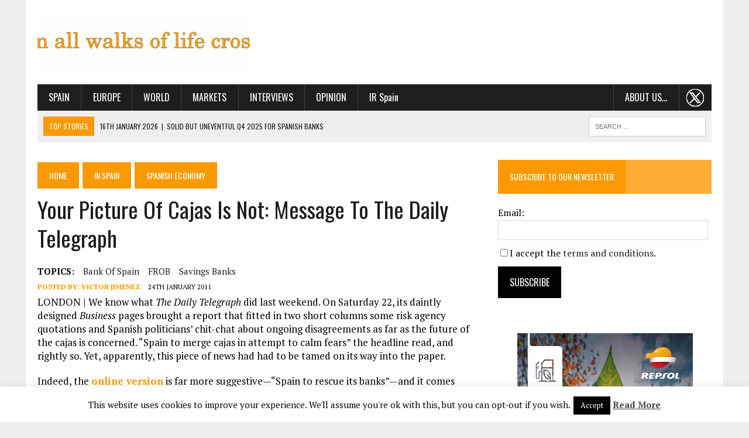

--- FILE ---
content_type: text/html; charset=UTF-8
request_url: https://thecorner.eu/news-spain/spain-economy/your-picture-of-cajas-is-not/130/
body_size: 21631
content:
<!DOCTYPE html>
<html class="no-js" lang="en-GB" prefix="og: https://ogp.me/ns#">
<head>
<meta charset="UTF-8">
<title>Your picture of cajas is not: message to The Daily Telegraph | The Corner</title>
<meta name="viewport" content="width=device-width, initial-scale=1.0">
<link rel="profile" href="http://gmpg.org/xfn/11" />
<link rel="pingback" href="https://thecorner.eu/xmlrpc.php" />

<!-- Search Engine Optimisation by Rank Math - https://s.rankmath.com/home -->
<meta name="description" content="LONDON | We know what The Daily Telegraph did last weekend. On Saturday 22, its daintly designed Business pages brought a report that fitted in two short columns some risk agency quotations and Spanish politicians’ chit-chat about ongoing disagreements as far as the future of the cajas is concerned. “Spain to merge cajas in attempt to calm fears” the headline read, and rightly so. Yet, apparently, this piece of news had had to be tamed on its way into the paper."/>
<meta name="robots" content="follow, index, max-snippet:-1, max-video-preview:-1, max-image-preview:large"/>
<link rel="canonical" href="https://thecorner.eu/news-spain/spain-economy/your-picture-of-cajas-is-not/130/" />
<meta property="og:locale" content="en_GB" />
<meta property="og:type" content="article" />
<meta property="og:title" content="Your picture of cajas is not: message to The Daily Telegraph | The Corner" />
<meta property="og:description" content="LONDON | We know what The Daily Telegraph did last weekend. On Saturday 22, its daintly designed Business pages brought a report that fitted in two short columns some risk agency quotations and Spanish politicians’ chit-chat about ongoing disagreements as far as the future of the cajas is concerned. “Spain to merge cajas in attempt to calm fears” the headline read, and rightly so. Yet, apparently, this piece of news had had to be tamed on its way into the paper." />
<meta property="og:url" content="https://thecorner.eu/news-spain/spain-economy/your-picture-of-cajas-is-not/130/" />
<meta property="og:site_name" content="The Corner" />
<meta property="article:publisher" content="https://www.facebook.com/thecorner.eu/" />
<meta property="article:tag" content="Bank of Spain" />
<meta property="article:tag" content="FROB" />
<meta property="article:tag" content="savings banks" />
<meta property="article:section" content="Spanish economy" />
<meta property="og:updated_time" content="2023-07-01T01:16:37+01:00" />
<meta property="og:image" content="https://thecorner.eu/wp-content/uploads/2021/05/logotipo-the-corner-eu-1200-453.png" />
<meta property="og:image:secure_url" content="https://thecorner.eu/wp-content/uploads/2021/05/logotipo-the-corner-eu-1200-453.png" />
<meta property="og:image:width" content="1200" />
<meta property="og:image:height" content="453" />
<meta property="og:image:alt" content="Your picture of cajas is not: message to The Daily Telegraph" />
<meta property="og:image:type" content="image/png" />
<meta name="twitter:card" content="summary_large_image" />
<meta name="twitter:title" content="Your picture of cajas is not: message to The Daily Telegraph | The Corner" />
<meta name="twitter:description" content="LONDON | We know what The Daily Telegraph did last weekend. On Saturday 22, its daintly designed Business pages brought a report that fitted in two short columns some risk agency quotations and Spanish politicians’ chit-chat about ongoing disagreements as far as the future of the cajas is concerned. “Spain to merge cajas in attempt to calm fears” the headline read, and rightly so. Yet, apparently, this piece of news had had to be tamed on its way into the paper." />
<meta name="twitter:site" content="@thecornerdoteu" />
<meta name="twitter:creator" content="@thecornerdoteu" />
<meta name="twitter:image" content="https://thecorner.eu/wp-content/uploads/2021/05/logotipo-the-corner-eu-1200-453.png" />
<script type="application/ld+json" class="rank-math-schema">{"@context":"https://schema.org","@graph":[{"@type":"Organization","@id":"https://thecorner.eu/#organization","name":"The Corner .eu","logo":{"@type":"ImageObject","@id":"https://thecorner.eu/#logo","url":"https://thecorner.eu/wp-content/uploads/2021/05/logotipo-the-corner-eu.png","caption":"The Corner .eu","inLanguage":"en-GB","width":"313","height":"100"}},{"@type":"WebSite","@id":"https://thecorner.eu/#website","url":"https://thecorner.eu","name":"The Corner .eu","publisher":{"@id":"https://thecorner.eu/#organization"},"inLanguage":"en-GB"},{"@type":"ImageObject","@id":"https://thecorner.eu/wp-content/uploads/2021/05/logotipo-the-corner-eu-1200-453.png","url":"https://thecorner.eu/wp-content/uploads/2021/05/logotipo-the-corner-eu-1200-453.png","width":"1200","height":"453","inLanguage":"en-GB"},{"@type":"BreadcrumbList","@id":"https://thecorner.eu/news-spain/spain-economy/your-picture-of-cajas-is-not/130/#breadcrumb","itemListElement":[{"@type":"ListItem","position":"1","item":{"@id":"https://thecorner.eu","name":"Home"}},{"@type":"ListItem","position":"2","item":{"@id":"https://thecorner.eu/category/news-spain/","name":"In Spain"}},{"@type":"ListItem","position":"3","item":{"@id":"https://thecorner.eu/category/news-spain/spain-economy/","name":"Spanish economy"}},{"@type":"ListItem","position":"4","item":{"@id":"https://thecorner.eu/news-spain/spain-economy/your-picture-of-cajas-is-not/130/","name":"Your picture of cajas is not: message to The Daily Telegraph"}}]},{"@type":"Person","@id":"https://thecorner.eu/author/victorj/","name":"Victor Jimenez","description":"London contributor at thecorner.eu, reporting about the City and the Eurozone economies. He regularly writes for Spanish newspaper group Prensa Ib\u00e9rica--some of his features include shared work with journalists of The Daily Telegraph and the BBC.","url":"https://thecorner.eu/author/victorj/","image":{"@type":"ImageObject","@id":"https://secure.gravatar.com/avatar/a076735a946f9547c101b17b6816dc0d?s=96&amp;d=blank&amp;r=g","url":"https://secure.gravatar.com/avatar/a076735a946f9547c101b17b6816dc0d?s=96&amp;d=blank&amp;r=g","caption":"Victor Jimenez","inLanguage":"en-GB"},"worksFor":{"@id":"https://thecorner.eu/#organization"}},{"@type":"WebPage","@id":"https://thecorner.eu/news-spain/spain-economy/your-picture-of-cajas-is-not/130/#webpage","url":"https://thecorner.eu/news-spain/spain-economy/your-picture-of-cajas-is-not/130/","name":"Your picture of cajas is not: message to The Daily Telegraph | The Corner","datePublished":"2011-01-24T20:24:40+00:00","dateModified":"2023-07-01T01:16:37+01:00","author":{"@id":"https://thecorner.eu/author/victorj/"},"isPartOf":{"@id":"https://thecorner.eu/#website"},"primaryImageOfPage":{"@id":"https://thecorner.eu/wp-content/uploads/2021/05/logotipo-the-corner-eu-1200-453.png"},"inLanguage":"en-GB","breadcrumb":{"@id":"https://thecorner.eu/news-spain/spain-economy/your-picture-of-cajas-is-not/130/#breadcrumb"}},{"@type":"NewsArticle","headline":"Your picture of cajas is not: message to The Daily Telegraph | The Corner","datePublished":"2011-01-24T20:24:40+00:00","dateModified":"2023-07-01T01:16:37+01:00","author":{"@id":"https://thecorner.eu/author/victorj/"},"publisher":{"@id":"https://thecorner.eu/#organization"},"description":"LONDON | We know what The Daily Telegraph did last weekend. On Saturday 22, its daintly designed Business pages brought a report that fitted in two short columns some risk agency quotations and Spanish politicians\u2019 chit-chat about ongoing disagreements as far as the future of the cajas is concerned. \u201cSpain to merge cajas in attempt to calm fears\u201d the headline read, and rightly so. Yet, apparently, this piece of news had had to be tamed on its way into the paper.","name":"Your picture of cajas is not: message to The Daily Telegraph | The Corner","@id":"https://thecorner.eu/news-spain/spain-economy/your-picture-of-cajas-is-not/130/#richSnippet","isPartOf":{"@id":"https://thecorner.eu/news-spain/spain-economy/your-picture-of-cajas-is-not/130/#webpage"},"image":{"@id":"https://thecorner.eu/wp-content/uploads/2021/05/logotipo-the-corner-eu-1200-453.png"},"inLanguage":"en-GB","mainEntityOfPage":{"@id":"https://thecorner.eu/news-spain/spain-economy/your-picture-of-cajas-is-not/130/#webpage"}}]}</script>
<!-- /Rank Math WordPress SEO plugin -->

<link rel='dns-prefetch' href='//maxcdn.bootstrapcdn.com' />
<link rel='dns-prefetch' href='//fonts.googleapis.com' />
<link rel='dns-prefetch' href='//s.w.org' />
<link rel="alternate" type="application/rss+xml" title="The Corner &raquo; Feed" href="https://thecorner.eu/feed/" />
<link rel="alternate" type="application/rss+xml" title="The Corner &raquo; Comments Feed" href="https://thecorner.eu/comments/feed/" />
<link rel="alternate" type="application/rss+xml" title="The Corner &raquo; Your picture of cajas is not: message to The Daily Telegraph Comments Feed" href="https://thecorner.eu/news-spain/spain-economy/your-picture-of-cajas-is-not/130/feed/" />
		<script type="text/javascript">
			window._wpemojiSettings = {"baseUrl":"https:\/\/s.w.org\/images\/core\/emoji\/13.0.1\/72x72\/","ext":".png","svgUrl":"https:\/\/s.w.org\/images\/core\/emoji\/13.0.1\/svg\/","svgExt":".svg","source":{"concatemoji":"https:\/\/thecorner.eu\/wp-includes\/js\/wp-emoji-release.min.js?ver=5.6.2"}};
			!function(e,a,t){var n,r,o,i=a.createElement("canvas"),p=i.getContext&&i.getContext("2d");function s(e,t){var a=String.fromCharCode;p.clearRect(0,0,i.width,i.height),p.fillText(a.apply(this,e),0,0);e=i.toDataURL();return p.clearRect(0,0,i.width,i.height),p.fillText(a.apply(this,t),0,0),e===i.toDataURL()}function c(e){var t=a.createElement("script");t.src=e,t.defer=t.type="text/javascript",a.getElementsByTagName("head")[0].appendChild(t)}for(o=Array("flag","emoji"),t.supports={everything:!0,everythingExceptFlag:!0},r=0;r<o.length;r++)t.supports[o[r]]=function(e){if(!p||!p.fillText)return!1;switch(p.textBaseline="top",p.font="600 32px Arial",e){case"flag":return s([127987,65039,8205,9895,65039],[127987,65039,8203,9895,65039])?!1:!s([55356,56826,55356,56819],[55356,56826,8203,55356,56819])&&!s([55356,57332,56128,56423,56128,56418,56128,56421,56128,56430,56128,56423,56128,56447],[55356,57332,8203,56128,56423,8203,56128,56418,8203,56128,56421,8203,56128,56430,8203,56128,56423,8203,56128,56447]);case"emoji":return!s([55357,56424,8205,55356,57212],[55357,56424,8203,55356,57212])}return!1}(o[r]),t.supports.everything=t.supports.everything&&t.supports[o[r]],"flag"!==o[r]&&(t.supports.everythingExceptFlag=t.supports.everythingExceptFlag&&t.supports[o[r]]);t.supports.everythingExceptFlag=t.supports.everythingExceptFlag&&!t.supports.flag,t.DOMReady=!1,t.readyCallback=function(){t.DOMReady=!0},t.supports.everything||(n=function(){t.readyCallback()},a.addEventListener?(a.addEventListener("DOMContentLoaded",n,!1),e.addEventListener("load",n,!1)):(e.attachEvent("onload",n),a.attachEvent("onreadystatechange",function(){"complete"===a.readyState&&t.readyCallback()})),(n=t.source||{}).concatemoji?c(n.concatemoji):n.wpemoji&&n.twemoji&&(c(n.twemoji),c(n.wpemoji)))}(window,document,window._wpemojiSettings);
		</script>
		<!-- thecorner.eu is managing ads with Advanced Ads – https://wpadvancedads.com/ --><script id="theco-ready">
			window.advanced_ads_ready=function(e,a){a=a||"complete";var d=function(e){return"interactive"===a?"loading"!==e:"complete"===e};d(document.readyState)?e():document.addEventListener("readystatechange",(function(a){d(a.target.readyState)&&e()}),{once:"interactive"===a})},window.advanced_ads_ready_queue=window.advanced_ads_ready_queue||[];		</script>
		<style type="text/css">
img.wp-smiley,
img.emoji {
	display: inline !important;
	border: none !important;
	box-shadow: none !important;
	height: 1em !important;
	width: 1em !important;
	margin: 0 .07em !important;
	vertical-align: -0.1em !important;
	background: none !important;
	padding: 0 !important;
}
</style>
	<link rel='stylesheet' id='wp-block-library-css'  href='https://thecorner.eu/wp-includes/css/dist/block-library/style.min.css?ver=5.6.2' type='text/css' media='all' />
<link rel='stylesheet' id='contact-form-7-css'  href='https://thecorner.eu/wp-content/plugins/contact-form-7/includes/css/styles.css?ver=5.4.2' type='text/css' media='all' />
<link rel='stylesheet' id='cookie-law-info-css'  href='https://thecorner.eu/wp-content/plugins/cookie-law-info/public/css/cookie-law-info-public.css?ver=2.0.6' type='text/css' media='all' />
<link rel='stylesheet' id='cookie-law-info-gdpr-css'  href='https://thecorner.eu/wp-content/plugins/cookie-law-info/public/css/cookie-law-info-gdpr.css?ver=2.0.6' type='text/css' media='all' />
<link rel='stylesheet' id='simple-share-buttons-adder-font-awesome-css'  href='//maxcdn.bootstrapcdn.com/font-awesome/4.3.0/css/font-awesome.min.css?ver=5.6.2' type='text/css' media='all' />
<link rel='stylesheet' id='mh-style-css'  href='https://thecorner.eu/wp-content/themes/mh_newsdesk/style.css?ver=1.1.0' type='text/css' media='all' />
<link rel='stylesheet' id='mh-font-awesome-css'  href='//maxcdn.bootstrapcdn.com/font-awesome/4.3.0/css/font-awesome.min.css' type='text/css' media='all' />
<link rel='stylesheet' id='mh-google-fonts-css'  href='//fonts.googleapis.com/css?family=PT+Serif:300,400,400italic,600,700|Oswald:300,400,400italic,600,700' type='text/css' media='all' />
<script type='text/javascript' src='https://thecorner.eu/wp-includes/js/jquery/jquery.min.js?ver=3.5.1' id='jquery-core-js'></script>
<script type='text/javascript' src='https://thecorner.eu/wp-includes/js/jquery/jquery-migrate.min.js?ver=3.3.2' id='jquery-migrate-js'></script>
<script type='text/javascript' id='cookie-law-info-js-extra'>
/* <![CDATA[ */
var Cli_Data = {"nn_cookie_ids":[],"cookielist":[],"non_necessary_cookies":[],"ccpaEnabled":"","ccpaRegionBased":"","ccpaBarEnabled":"","strictlyEnabled":["necessary","obligatoire"],"ccpaType":"gdpr","js_blocking":"","custom_integration":"","triggerDomRefresh":"","secure_cookies":""};
var cli_cookiebar_settings = {"animate_speed_hide":"500","animate_speed_show":"500","background":"#fff","border":"#444","border_on":"","button_1_button_colour":"#000","button_1_button_hover":"#000000","button_1_link_colour":"#fff","button_1_as_button":"1","button_1_new_win":"","button_2_button_colour":"#333","button_2_button_hover":"#292929","button_2_link_colour":"#444","button_2_as_button":"","button_2_hidebar":"","button_3_button_colour":"#000","button_3_button_hover":"#000000","button_3_link_colour":"#fff","button_3_as_button":"1","button_3_new_win":"","button_4_button_colour":"#000","button_4_button_hover":"#000000","button_4_link_colour":"#62a329","button_4_as_button":"","button_7_button_colour":"#61a229","button_7_button_hover":"#4e8221","button_7_link_colour":"#fff","button_7_as_button":"1","button_7_new_win":"","font_family":"inherit","header_fix":"","notify_animate_hide":"1","notify_animate_show":"","notify_div_id":"#cookie-law-info-bar","notify_position_horizontal":"right","notify_position_vertical":"bottom","scroll_close":"","scroll_close_reload":"","accept_close_reload":"","reject_close_reload":"","showagain_tab":"1","showagain_background":"#fff","showagain_border":"#000","showagain_div_id":"#cookie-law-info-again","showagain_x_position":"100px","text":"#000","show_once_yn":"","show_once":"10000","logging_on":"","as_popup":"","popup_overlay":"1","bar_heading_text":"","cookie_bar_as":"banner","popup_showagain_position":"bottom-right","widget_position":"left"};
var log_object = {"ajax_url":"https:\/\/thecorner.eu\/wp-admin\/admin-ajax.php"};
/* ]]> */
</script>
<script type='text/javascript' src='https://thecorner.eu/wp-content/plugins/cookie-law-info/public/js/cookie-law-info-public.js?ver=2.0.6' id='cookie-law-info-js'></script>
<script type='text/javascript' src='https://thecorner.eu/wp-content/themes/mh_newsdesk/js/scripts.js?ver=5.6.2' id='mh-scripts-js'></script>
<link rel="https://api.w.org/" href="https://thecorner.eu/wp-json/" /><link rel="alternate" type="application/json" href="https://thecorner.eu/wp-json/wp/v2/posts/130" /><link rel="EditURI" type="application/rsd+xml" title="RSD" href="https://thecorner.eu/xmlrpc.php?rsd" />
<link rel="wlwmanifest" type="application/wlwmanifest+xml" href="https://thecorner.eu/wp-includes/wlwmanifest.xml" /> 
<meta name="generator" content="WordPress 5.6.2" />
<link rel='shortlink' href='https://thecorner.eu/?p=130' />
<link rel="alternate" type="application/json+oembed" href="https://thecorner.eu/wp-json/oembed/1.0/embed?url=https%3A%2F%2Fthecorner.eu%2Fnews-spain%2Fspain-economy%2Fyour-picture-of-cajas-is-not%2F130%2F" />
<link rel="alternate" type="text/xml+oembed" href="https://thecorner.eu/wp-json/oembed/1.0/embed?url=https%3A%2F%2Fthecorner.eu%2Fnews-spain%2Fspain-economy%2Fyour-picture-of-cajas-is-not%2F130%2F&#038;format=xml" />
	<style type="text/css">
    	    		.social-nav a:hover, .logo-title, .entry-content a, a:hover, .entry-meta .entry-meta-author, .entry-meta a, .comment-info, blockquote, .pagination a:hover .pagelink { color: #fd9900; }
			.main-nav li:hover, .slicknav_menu, .ticker-title, .breadcrumb a, .breadcrumb .bc-text, .button span, .widget-title span, input[type=submit], table th, .comment-section-title .comment-count, #cancel-comment-reply-link:hover, .pagination .current, .pagination .pagelink { background: #fd9900; }
			blockquote, input[type=text]:hover, input[type=email]:hover, input[type=tel]:hover, input[type=url]:hover, textarea:hover { border-color: #fd9900; }
    	    				.widget-title, .pagination a.page-numbers:hover, .dots:hover, .pagination a:hover .pagelink, .comment-section-title { background: #feae35; }
			.commentlist .depth-1, .commentlist .bypostauthor .avatar { border-color: #feae35; }
    	    	    	    	    		</style>
    <link rel="shortcut icon" href="https://thecorner.eu/wp-content/uploads/2015/07/favicon.ico">
<!--[if lt IE 9]>
<script src="https://thecorner.eu/wp-content/themes/mh_newsdesk/js/css3-mediaqueries.js"></script>
<![endif]-->
		<style type="text/css" id="wp-custom-css">
			iframe {
	display: block;
	/*width: 100%;
	height: 100%;*/
	margin: 0 auto;
}
/*color fondo fotos pequeñas*/
@media only screen and (max-width: 767px) {
.content-grid-thumb, .content-list-thumb {
    text-align: left;
	  background: #fff;
  }
}
@media only screen and (max-width: 767px) {
.mh-cp-widget .cp-thumb-xl {
    background: #fff;
  }
}
/*lineas separar widgets home*/
.mh-separator.content-list-separator, .mh-separator.hidden-sm {
    border-bottom: 1px dotted #fd9900;
}
/*borde fotos partners*/
.mh-col.mh-1-3.footer-1 img {
	border: solid #333333 8px;
}
/*centrar anuncio estrecho telefonica sidebar*/
.dcmads {
	 text-align: center;
}
/*menu principal IR Spain no mayusculas*/
.main-nav #menu-item-88764 {
    text-transform: none;
}
/*pie de foto*/
figcaption {
    font-style: italic;
	  text-align: center;
}
/*quitar fecha de las entradas y tamaño letra categoria en la home*/
.mh-fp-large-widget.clearfix .entry-meta-date.updated {
    display: none;
}
.mh-fp-large-widget.clearfix .entry-meta {
    font-size: 0.80rem;
}
/*separar elementos menu*/
@media only screen and (min-width: 981px) {
  #menu-header li a {
    padding-right: 1.2rem;
    padding-left: 1.2rem;
 }
}
/*menu movil*/
.slicknav_nav a {
    text-transform: uppercase;
}
.slicknav_nav .slicknav_arrow {
    font-size: 1rem;
    margin: 0 0 0 0.5rem;
}
/*centrar contenido sidebar en tablets*/
@media only screen and (max-width: 980px) {
 .home-sidebar {
    text-align: center;
 }
 .home-sidebar .cp-thumb-xl {
    background: #fff;
 }
  .home-sidebar .cp-title-xl, .home-sidebar .cp-excerpt-xl, .home-sidebar .widget-title,  .sb-widget .tagcloud {
    text-align: left;
 }
 .mh-sidebar {
    text-align: center;
 }
 .mh-sidebar .cp-thumb-xl {
    background: #fff;
 }
  .mh-sidebar .cp-title-xl, .mh-sidebar .cp-excerpt-xl, .mh-sidebar .widget-title{
    text-align: left;
 }
}
/*subscribirse a la newsletter*/
.home-sidebar .mh-separator  {
    display: none;
}
.mh-sidebar .mh-separator  {
    display: none;
}
#knewsform_1 input[type="text"] {
    width: 95%;
    font-size: 16px;
	  font-family: 'PT Serif', Times New Roman, Georgia, Times, serif
}
#knewsform_1 small {
    font-size: 16px;
}
#knewsform_1 input[type="submit"] {
    padding: 15px 20px;
	  font-family: 'Oswald', Helvetica, Arial, sans-serif;
    font-weight: 400;
			font-size: 16px;
	  background: #000;
}
#knewsform_1 .knewsterms, #knewsform_1 .requiredtext {
    text-align: left;
}
#knewsform_1 input[type="submit"]:hover {
background: #fd9900;
}
/*breadcrumb*/
.rank-math-breadcrumb {
    padding: 15px 0px 20px;
}
.rank-math-breadcrumb p a, .rank-math-breadcrumb .last {
	  text-transform: uppercase;
    background: #fd9900;
    color: #fff;
    font-size: 14px;
    font-family: 'Oswald';
    padding: 12px 20px;    
}
.rank-math-breadcrumb p a:hover {
	  background: #1f1e1e;
}
.rank-math-breadcrumb .separator {
	 font-size: 0.6rem;
}
.rank-math-breadcrumb .last {
	  background: #1f1e1e;
	  white-space: nowrap;
}
@media only screen and (max-width: 450px) {
  .rank-math-breadcrumb .separator {
      font-size: 0.5rem;
  }
  .rank-math-breadcrumb p a, .rank-math-breadcrumb .last {
      padding: 8px 8px;    
  }
}
/*Post/Attachment Navigation*/
.post-nav-wrap {
    padding: 20px 10px;
    background: #f0f0f0;
    font-size: 18px;
}
.post-nav-wrap li {
	 margin: 0 5px;
}
.post-nav-prev {
    float: left;
}
.post-nav-next {
    float: right;
}
/*menu principal about us y twitter */
.menu-item.menu-item-type-post_type.menu-item-object-page.menu-item-has-children.menu-item-100258, .menu-item.menu-item-type-custom.menu-item-object-custom.menu-item-113375 {
    float: right;
}
.menu-item.menu-item-type-custom.menu-item-object-custom.menu-item-113375 {
    background-image: url(/wp-content/uploads/2024/03/x-the-corner-menu-30.png);
    background-repeat: no-repeat;
    background-position: 50% 50%;
}
.menu-item.menu-item-type-custom.menu-item-object-custom.menu-item-113375 a {
    color: #0000;
}

/*
cambiar imagen grande por pequeña según pantallas------------
*/
.imagenpeque {
        display: none !important;
}
@media only screen and (max-width: 767px) {
     .imagengrande {
        display: none !important;
     }
	   .imagenpeque {
        display: inline-block !important;
     }
}
.cambiodefoto  {
	text-align: center;
}
/*cambio banner santander*/
.anunciopequeno {
        display: none !important;
}
@media only screen and (max-width: 864px) {
     .anunciogrande {
        display: none !important;
     }
	   .anunciopequeno {
        display: inline-block !important;
     }
}
/*texto post en pag. archivos
@media only screen and (max-width: 767px) {
 .archive-grid.mh-section.mh-group article {
     float: left;
 }
 .archive-grid.mh-section.mh-group .content-thumb.content-grid-thumb {
     float: left;
 }
 .archive-grid.mh-section.mh-group .entry-meta, .archive-grid.mh-section.mh-group .content-grid-title {
     padding-left: 195px;
 }
}
*/
/*alinear texto sidebar*/
@media only screen and (max-width: 980px) {
 .home-sidebar {
    text-align: left;
  }
}		</style>
		</head>
<body class="post-template-default single single-post postid-130 single-format-standard mh-right-sb aa-prefix-theco-">
<!-- Google tag (gtag.js) -->
<script async src="https://www.googletagmanager.com/gtag/js?id=G-MQJSXRRP5J"></script>
<script>
  window.dataLayer = window.dataLayer || [];
  function gtag(){dataLayer.push(arguments);}
  gtag('js', new Date());

  gtag('config', 'G-MQJSXRRP5J');
</script>
	<div class="header-top">
		<div class="wrapper-inner clearfix">
										<nav class="social-nav clearfix">
									</nav>
					</div>
	</div>
<div id="mh-wrapper">
<header class="mh-header">
	<div class="header-wrap clearfix">
				<div class="mh-col mh-1-3 header-logo">
			<a href="https://thecorner.eu/" title="The Corner" rel="home">
<div class="logo-wrap" role="banner">
<img src="https://thecorner.eu/wp-content/uploads/2020/03/logo-the_corner_secuencial.gif" height="106" width="373" alt="The Corner" />
</div>
</a>
		</div>
		<aside class="widget_text mh-col mh-2-3"><div class="widget_text header-ad"><div class="textwidget custom-html-widget"><div class="anunciogrande" style="width: 100%; margin-top: 0px; float: right; text-align: right;">
<ins class='dcmads' style='display:inline-block;width:777px;height:90px'
    data-dcm-placement='N1757121.2225505THECORNER_ESP_99/B29965962.371726257'
    data-dcm-rendering-mode='iframe'
    data-dcm-https-only
    data-dcm-api-frameworks='[APIFRAMEWORKS]'
    data-dcm-omid-partner='[OMIDPARTNER]'
    data-dcm-gdpr-applies='gdpr=${GDPR}'
    data-dcm-gdpr-consent='gdpr_consent=${GDPR_CONSENT_755}'
    data-dcm-addtl-consent='addtl_consent=${ADDTL_CONSENT}'
    data-dcm-ltd='false'
    data-dcm-resettable-device-id=''
    data-dcm-app-id=''>
<script src='https://www.googletagservices.com/dcm/dcmads.js'></script>
</ins></div>
<div class="anunciopequeno" style="width: 100%; margin-top: 0px;">
<ins class='dcmads' style='display:inline-block;width:373px;height:200px'
    data-dcm-placement='N1757121.2225505THECORNER_ESP_99/B29965962.371726230'
    data-dcm-rendering-mode='iframe'
    data-dcm-https-only
    data-dcm-api-frameworks='[APIFRAMEWORKS]'
    data-dcm-omid-partner='[OMIDPARTNER]'
    data-dcm-gdpr-applies='gdpr=${GDPR}'
    data-dcm-gdpr-consent='gdpr_consent=${GDPR_CONSENT_755}'
    data-dcm-addtl-consent='addtl_consent=${ADDTL_CONSENT}'
    data-dcm-ltd='false'
    data-dcm-resettable-device-id=''
    data-dcm-app-id=''>
<script src='https://www.googletagservices.com/dcm/dcmads.js'></script>
</ins></div></div></div></aside>	</div>
	<div class="header-menu clearfix">
		<nav class="main-nav clearfix">
			<div class="menu-header-container"><ul id="menu-header" class="menu"><li id="menu-item-95961" class="menu-item menu-item-type-taxonomy menu-item-object-category current-post-ancestor menu-item-has-children menu-item-95961"><a href="https://thecorner.eu/category/news-spain/">Spain</a>
<ul class="sub-menu">
	<li id="menu-item-95962" class="menu-item menu-item-type-taxonomy menu-item-object-category current-post-ancestor current-menu-parent current-post-parent menu-item-95962"><a href="https://thecorner.eu/category/news-spain/spain-economy/">Spanish economy</a></li>
	<li id="menu-item-88763" class="menu-item menu-item-type-taxonomy menu-item-object-category menu-item-88763"><a href="https://thecorner.eu/category/news-spain/spanish-politics/">Spanish Politics</a></li>
</ul>
</li>
<li id="menu-item-47197" class="menu-item menu-item-type-taxonomy menu-item-object-category menu-item-has-children menu-item-47197"><a href="https://thecorner.eu/category/news-europe/">Europe</a>
<ul class="sub-menu">
	<li id="menu-item-96260" class="menu-item menu-item-type-taxonomy menu-item-object-category menu-item-96260"><a href="https://thecorner.eu/category/news-europe/european-economy/">European economy</a></li>
	<li id="menu-item-96261" class="menu-item menu-item-type-taxonomy menu-item-object-category menu-item-96261"><a href="https://thecorner.eu/category/news-europe/european-politics/">European politics</a></li>
</ul>
</li>
<li id="menu-item-88636" class="menu-item menu-item-type-taxonomy menu-item-object-category menu-item-has-children menu-item-88636"><a href="https://thecorner.eu/category/news-the-world/">World</a>
<ul class="sub-menu">
	<li id="menu-item-88765" class="menu-item menu-item-type-taxonomy menu-item-object-category menu-item-88765"><a href="https://thecorner.eu/category/news-the-world/world-economy/">World economy</a></li>
	<li id="menu-item-88766" class="menu-item menu-item-type-taxonomy menu-item-object-category menu-item-88766"><a href="https://thecorner.eu/category/news-the-world/world-politics/">World politics</a></li>
</ul>
</li>
<li id="menu-item-47263" class="menu-item menu-item-type-taxonomy menu-item-object-category menu-item-has-children menu-item-47263"><a href="https://thecorner.eu/category/financial-markets/">Markets</a>
<ul class="sub-menu">
	<li id="menu-item-55910" class="menu-item menu-item-type-taxonomy menu-item-object-category menu-item-55910"><a href="https://thecorner.eu/category/financial-markets/ibex/">Ibex</a></li>
	<li id="menu-item-55911" class="menu-item menu-item-type-taxonomy menu-item-object-category menu-item-55911"><a href="https://thecorner.eu/category/financial-markets/spanish-small-mid-caps/">SPANISH SMALL &#038; MID CAPS</a></li>
</ul>
</li>
<li id="menu-item-55914" class="menu-item menu-item-type-taxonomy menu-item-object-category menu-item-55914"><a href="https://thecorner.eu/category/interviews/">Interviews</a></li>
<li id="menu-item-78266" class="menu-item menu-item-type-taxonomy menu-item-object-category menu-item-78266"><a href="https://thecorner.eu/category/opinion/">Opinion</a></li>
<li id="menu-item-88764" class="menu-item menu-item-type-taxonomy menu-item-object-category menu-item-88764"><a href="https://thecorner.eu/category/i-r-spain/">IR Spain</a></li>
<li id="menu-item-113375" class="menu-item menu-item-type-custom menu-item-object-custom menu-item-113375"><a href="https://twitter.com/thecornerdoteu">.  .  .</a></li>
<li id="menu-item-100258" class="menu-item menu-item-type-post_type menu-item-object-page menu-item-has-children menu-item-100258"><a href="https://thecorner.eu/about-us/">About us&#8230;</a>
<ul class="sub-menu">
	<li id="menu-item-100259" class="menu-item menu-item-type-post_type menu-item-object-page menu-item-100259"><a href="https://thecorner.eu/contact/">Contact Us</a></li>
	<li id="menu-item-100260" class="menu-item menu-item-type-post_type menu-item-object-page menu-item-100260"><a href="https://thecorner.eu/contact-advertise/">Advertise</a></li>
	<li id="menu-item-100261" class="menu-item menu-item-type-post_type menu-item-object-page menu-item-100261"><a href="https://thecorner.eu/terms-and-conditions/">Terms and Conditions</a></li>
</ul>
</li>
</ul></div>		</nav>
		<div class="header-sub clearfix">
							<section id="ticker" class="news-ticker mh-col mh-2-3 clearfix">
			<span class="ticker-title">Top Stories</span>
		<ul class="ticker-content">			<li class="ticker-item">
				<a class="ticker-item-link" href="https://thecorner.eu/news-spain/solid-but-uneventful-q4-2025-for-spanish-banks/123808/" title="Solid but uneventful Q4 2025 for Spanish banks">
					<span class="ticker-item-date">16th January 2026</span>
					<span class="ticker-item-separator">|</span>
					<span class="ticker-item-title">Solid but uneventful Q4 2025 for Spanish banks</span>
				</a>
			</li>			<li class="ticker-item">
				<a class="ticker-item-link" href="https://thecorner.eu/companies/caf-to-manufacture-10-additional-regional-trains-for-french-operator-sncf-voyageurs-for-e80-million/123811/" title="CAF to manufacture 10 additional regional trains for French operator SNCF Voyageurs for €80 million">
					<span class="ticker-item-date">16th January 2026</span>
					<span class="ticker-item-separator">|</span>
					<span class="ticker-item-title">CAF to manufacture 10 additional regional trains for French operator SNCF Voyageurs for €80 million</span>
				</a>
			</li>			<li class="ticker-item">
				<a class="ticker-item-link" href="https://thecorner.eu/news-the-world/china-bans-use-of-cybersecurity-products-from-american-and-israeli-companies-for-national-security-reasons/123806/" title="China bans use of cybersecurity products from American and Israeli companies for national security reasons">
					<span class="ticker-item-date">16th January 2026</span>
					<span class="ticker-item-separator">|</span>
					<span class="ticker-item-title">China bans use of cybersecurity products from American and Israeli companies for national security reasons</span>
				</a>
			</li>			<li class="ticker-item">
				<a class="ticker-item-link" href="https://thecorner.eu/news-spain/spanish-inflation-moderates-to-2-9-at-end-2025-thanks-to-petrol-and-despite-food-prices/123803/" title="Spanish inflation moderates to 2.9% at end 2025 thanks to petrol and despite food prices">
					<span class="ticker-item-date">16th January 2026</span>
					<span class="ticker-item-separator">|</span>
					<span class="ticker-item-title">Spanish inflation moderates to 2.9% at end 2025 thanks to petrol and despite food prices</span>
				</a>
			</li>	</ul>
</section>						<aside class="mh-col mh-1-3 header-search">
				<form role="search" method="get" class="search-form" action="https://thecorner.eu/">
				<label>
					<span class="screen-reader-text">Search for:</span>
					<input type="search" class="search-field" placeholder="Search &hellip;" value="" name="s" />
				</label>
				<input type="submit" class="search-submit" value="Search" />
			</form>			</aside>
		</div>
	</div>
</header><div class="mh-section mh-group">
	<div id="main-content" class="mh-content">
		<nav aria-label="breadcrumbs" class="rank-math-breadcrumb"><p><a href="https://thecorner.eu">Home</a><span class="separator"> &nbsp; </span><a href="https://thecorner.eu/category/news-spain/">In Spain</a><span class="separator"> &nbsp; </span><a href="https://thecorner.eu/category/news-spain/spain-economy/">Spanish economy</a></p></nav>							<article id="post-130" class="post-130 post type-post status-publish format-standard hentry category-spain-economy tag-bank-of-spain tag-frob tag-savings-banks">
	<header class="entry-header clearfix">
		<h1 class="entry-title">Your picture of cajas is not: message to The Daily Telegraph</h1>
		<div class="entry-tags clearfix"><span>TOPICS:</span><a href="https://thecorner.eu/tag/bank-of-spain/" rel="tag">Bank of Spain</a><a href="https://thecorner.eu/tag/frob/" rel="tag">FROB</a><a href="https://thecorner.eu/tag/savings-banks/" rel="tag">savings banks</a></div>	</header>
			<p class="entry-meta">
<span class="entry-meta-author vcard author">Posted By: <a class="fn" href="https://thecorner.eu/author/victorj/">Victor Jimenez</a></span>
<span class="entry-meta-date updated">24th January 2011</span>
</p>
	<div class="entry-content clearfix">
		<p>LONDON | We know what <em>The Daily Telegraph</em> did last weekend. On Saturday 22, its daintly designed <em>Business</em> pages brought a report that fitted in two short columns some risk agency quotations and Spanish politicians’ chit-chat about ongoing disagreements as far as the future of the cajas is concerned. “Spain to merge cajas in attempt to calm fears” the headline read, and rightly so. Yet, apparently, this piece of news had had to be tamed on its way into the paper.</p>
<p>Indeed, the <a href="http://www.telegraph.co.uk/finance/financetopics/financialcrisis/8275060/Spain-to-rescue-its-banks.html#" target="_blank" rel="noopener nofollow">online version</a> is far more suggestive—“Spain to rescue its banks”—and it comes illustrated with… a shrieking picture from November 2008 in which a small, irate group of investors staged a protest against Bankinter claiming they had been scammed, no less; Bankinter being, by the way, not a caja but a bank. To be sure, George Orwell would say that telegraph.co.uk prefers to be loved than understood.</p>
<p>In spite that Reuters’ Felix Salmon has hinted at <a href="https://twitter.com/felixsalmon/status/29494391714353152" target="_blank" rel="noopener nofollow">it</a> today, I believe as does <a href="http://ftalphaville.ft.com/blog/2011/01/24/467166/have-the-media-made-the-greek-crisis-worse-puh-lease/" target="_blank" rel="noopener nofollow">Alphaville</a> that it would be hard to find one media outlet influential enough to move the markets. But it may be of some use to spell out that cajas are not public limited societies. Not, that is, unless Bank of Spain’s governor Francisco Fernández Ordóñez convinces the government that all savings banks must abandon their credit business to become foundations after transferring their entire assets into proper banks. There will be no more representatives from autonomous communities on their currently messy boards, but no more compulsory investments in culture and social enterprises, either.</p>
<p>Precisely, this is the bit rebel cajas are fighting over: their corporate responsibility funds that are so deeply embedded in their history—and I haven’t casually chosen the word “fight”: look at <a href="https://www.unnim.cat/ca/Sala-de-premsa/Notes-de-premsa/Noticia/477/14/01/2011/" target="_blank" rel="noopener nofollow">this</a> press release in Catalan from Unnim (€30 billion in assets, one million clients).</p>
<blockquote><p>“Following certain informations about the model for savings banks and allusions to possible new mergers in the sector, we wish to state that Unnim [&#8230;] will focus exclusively in the execution of its integration plan, approved by the Bank of Spain, and the fulfillment of objectives and projects of the Strategic Plan 2010 to 2013, which aims at improving efficiency and finacially strengthening our institution in the new economic environment.”</p></blockquote>
<p>To tell us this publicly, prior to today’s press conference, is quite something. Obviously, a few cajas consider that the threat Finance minister Elena Salgado has sent them at 6:00 p.m. is terribly unfair: savings banks have since this evening roughly seven months to push their core capital up to 8%; otherwise, the government’s Orderly Bank Restructuring Fund or FROB will inject them oxigen from the pockets of the taxpayer in exchange of stakes and voting rights. If cajas couldn’t find the necessary investment in the markets, of course.</p>
<p>The weakest savings banks have now heard the deadline—only I hope telegraph.co.uk will not use a photograph of a bomb-timer.</p>
<!-- Simple Share Buttons Adder (8.2.2) simplesharebuttons.com --><div class="ssba-classic-2 ssba ssbp-wrap left ssbp--theme-1"><div style="text-align:center"><a data-site="" class="ssba_twitter_share" href="http://twitter.com/share?url=https://thecorner.eu/news-spain/spain-economy/your-picture-of-cajas-is-not/130/&amp;text=Your%20picture%20of%20cajas%20is%20not%3A%20message%20to%20The%20Daily%20Telegraph%20"><img src="https://thecorner.eu/wp-content/plugins/simple-share-buttons-adder/buttons/somacro/twitter.png" style="width: 30px;" title="Twitter" class="ssba ssba-img" alt="Tweet about this on Twitter" /><div title="Twitter" class="ssbp-text">Twitter</div></a><a data-site="linkedin" class="ssba_linkedin_share ssba_share_link" href="http://www.linkedin.com/shareArticle?mini=true&amp;url=https://thecorner.eu/news-spain/spain-economy/your-picture-of-cajas-is-not/130/"><img src="https://thecorner.eu/wp-content/plugins/simple-share-buttons-adder/buttons/somacro/linkedin.png" style="width: 30px;" title="LinkedIn" class="ssba ssba-img" alt="Share on LinkedIn" /><div title="Linkedin" class="ssbp-text">Linkedin</div></a><a data-site="" class="ssba_facebook_share" href="http://www.facebook.com/sharer.php?u=https://thecorner.eu/news-spain/spain-economy/your-picture-of-cajas-is-not/130/" target="_blank" rel="nofollow"><img src="https://thecorner.eu/wp-content/plugins/simple-share-buttons-adder/buttons/somacro/facebook.png" style="width: 30px;" title="Facebook" class="ssba ssba-img" alt="Share on Facebook" /><div title="Facebook" class="ssbp-text">Facebook</div></a><a data-site="email" class="ssba_email_share" href="mailto:?subject=Your%20picture%20of%20cajas%20is%20not:%20message%20to%20The%20Daily%20Telegraph&#038;body=%20https://thecorner.eu/news-spain/spain-economy/your-picture-of-cajas-is-not/130/"><img src="https://thecorner.eu/wp-content/plugins/simple-share-buttons-adder/buttons/somacro/email.png" style="width: 30px;" title="Email" class="ssba ssba-img" alt="Email this to someone" /><div title="email" class="ssbp-text">email</div></a></div></div>	</div>
	</article>						<nav class="post-nav-wrap" role="navigation">
<ul class="post-nav clearfix">
<li class="post-nav-prev">
<a href="https://thecorner.eu/financial-markets/yet-another-bubble-the-anglo-saxon-financial-media-2/47204/" rel="prev"><i class="fa fa-chevron-left"></i>Previous post</a></li>
<li class="post-nav-next">
<a href="https://thecorner.eu/news-spain/spain-economy/do-we-have-to-talk-about-it-unemployment-numbers-in-spain/125/" rel="next">Next post<i class="fa fa-chevron-right"></i></a></li>
</ul>
</nav>
									<h4 class="widget-title"><span>About the Author</span></h4>
	<section class="author-box clearfix">
		<div class="author-box-avatar"><a href="https://thecorner.eu/author/victorj/"><img alt='' src='https://secure.gravatar.com/avatar/a076735a946f9547c101b17b6816dc0d?s=100&#038;d=blank&#038;r=g' srcset='https://secure.gravatar.com/avatar/a076735a946f9547c101b17b6816dc0d?s=200&#038;d=blank&#038;r=g 2x' class='avatar avatar-100 photo' height='100' width='100' loading='lazy'/></a></div>
		<h5 class="author-box-name"><a href="https://thecorner.eu/author/victorj/">Victor Jimenez</a></h5>
		<div class="author-box-desc">London contributor at thecorner.eu, reporting about the City and the Eurozone economies. He regularly writes for Spanish newspaper group Prensa Ibérica--some of his features include shared work with journalists of The Daily Telegraph and the BBC.</div>
	</section>
												<div class="comments-wrap">
<h4 class="comment-section-title"><span class="comment-count">Be the first to comment</span> <span class="comment-count-more">on "Your picture of cajas is not: message to The Daily Telegraph"</span></h4>
</div>
	<div id="respond" class="comment-respond">
		<h3 id="reply-title" class="comment-reply-title">Leave a comment <small><a rel="nofollow" id="cancel-comment-reply-link" href="/news-spain/spain-economy/your-picture-of-cajas-is-not/130/#respond" style="display:none;">Cancel reply</a></small></h3><p class="must-log-in">You must be <a href="https://thecorner.eu/wp-login.php?redirect_to=https%3A%2F%2Fthecorner.eu%2Fnews-spain%2Fspain-economy%2Fyour-picture-of-cajas-is-not%2F130%2F">logged in</a> to post a comment.</p>	</div><!-- #respond -->
				</div>
	<aside class="mh-sidebar">
	<div class="sb-widget clearfix"><h4 class="widget-title"><span>SUBSCRIBE TO OUR NEWSLETTER</span></h4><div class="knews_add_user knewsform_container" id="knewsform_1">
					<style type="text/css">
					div.knews_add_user textarea.knewscomment {position:absolute; top:-3000px; left:-3000px;}
					div.knews_add_user fieldset {border:0;}</style>
					<form action="https://thecorner.eu/wp-admin/admin-ajax.php" method="post"><fieldset class="knewsemail"><label for="knewsemail" style="display:block;">Email:</label><input type="text" name="knewsemail" value="" style="display:block; margin-bottom:10px;" /></fieldset><input type="hidden" name="user_knews_list" value="2" /><input type="hidden" name="lang_user" value="en" /><input type="hidden" name="lang_locale_user" value="en-GB" /><fieldset class="knewsterms"><span style="display:block; margin-bottom:10px;"><input type="checkbox" name="knewsterms" value="1" title="I accept the terms and conditions." /><label for="knewsterms"><small>I accept the <a href="https://thecorner.eu/terms-and-conditions/" target="_blank">terms and conditions</a>.</small></label><input type="hidden" value="1" name="required_knewsterms" /></span></fieldset><input type="hidden" name="knewskey" value="97b6265d7b66a11efb56a5bc0bbd723b" />
						<textarea name="knewscomment" class="knewscomment" style="width:150px; height:80px" rows="5" cols="20"></textarea><fieldset class="knewsbutton"><input class="knewsbutton" type="submit" value="SUBSCRIBE" style="display:block; margin-bottom:10px;" /></fieldset>
						<input type="hidden" name="action" value="knewsAddUser" />
					</form>
				</div></div><div class="sb-widget clearfix">			<div class="textwidget"><p><a href="https://www.repsol.com/es/energia-innovacion/energia-futuro/transicion-energetica/combustibles-renovables/index.cshtml?utm_source=revistaconsejeros-ros&amp;utm_medium=display&amp;utm_campaign=hav-combusrenov-all_2207_corp&amp;utm_content=multi_hfp_300x600_combustiblesrenovables_all_all_all_fr-ip_int_all_brd_cpm" target="_blank" rel="noopener sponsored"><img loading="lazy" class="size-full wp-image-103742 aligncenter" src="https://thecorner.eu/wp-content/uploads/2022/12/combustibles_-renovables_the_corner.gif" alt="" width="300" height="600" /></a></p>
</div>
		</div><div class="sb-widget clearfix">			<div class="textwidget"><p><a href="https://www.enagas.es/portal/site/enagas" target="_blank" rel="noopener sponsored"><img loading="lazy" class="size-full wp-image-56454 aligncenter" src="https://thecorner.eu/wp-content/uploads/2016/07/enagasban.png" alt="Enagas" width="373" height="60" srcset="https://thecorner.eu/wp-content/uploads/2016/07/enagasban.png 373w, https://thecorner.eu/wp-content/uploads/2016/07/enagasban-300x48.png 300w" sizes="(max-width: 373px) 100vw, 373px" /></a></p>
</div>
		</div><div class="widget_text sb-widget clearfix"><h4 class="widget-title"><span>OUR TIMELINE</span></h4><div class="textwidget custom-html-widget"><a class="twitter-follow-button" href="https://twitter.com/thecornerdoteu?ref_src=twsrc%5Etfw" data-size="large" data-lang="en" data-show-count="false">Follow @thecornerdoteu</a><script async src="https://platform.twitter.com/widgets.js" charset="utf-8"></script></div></div><div class="sb-widget clearfix"><h4 class="widget-title"><span>Trending Now</span></h4><div class="tagcloud"><a href="https://thecorner.eu/tag/acs/" class="tag-cloud-link tag-link-68 tag-link-position-1" style="font-size: 8.8659793814433pt;" aria-label="ACS (128 items)">ACS</a>
<a href="https://thecorner.eu/tag/austerity/" class="tag-cloud-link tag-link-213 tag-link-position-2" style="font-size: 8.8659793814433pt;" aria-label="austerity (128 items)">austerity</a>
<a href="https://thecorner.eu/tag/banking-sector/" class="tag-cloud-link tag-link-294 tag-link-position-3" style="font-size: 13.19587628866pt;" aria-label="banking sector (255 items)">banking sector</a>
<a href="https://thecorner.eu/tag/banks/" class="tag-cloud-link tag-link-305 tag-link-position-4" style="font-size: 13.340206185567pt;" aria-label="BANKS (263 items)">BANKS</a>
<a href="https://thecorner.eu/tag/bbva/" class="tag-cloud-link tag-link-328 tag-link-position-5" style="font-size: 10.886597938144pt;" aria-label="BBVA (175 items)">BBVA</a>
<a href="https://thecorner.eu/tag/brexit/" class="tag-cloud-link tag-link-426 tag-link-position-6" style="font-size: 10.309278350515pt;" aria-label="brexit (161 items)">brexit</a>
<a href="https://thecorner.eu/tag/catalonia/" class="tag-cloud-link tag-link-544 tag-link-position-7" style="font-size: 8pt;" aria-label="Catalonia (111 items)">Catalonia</a>
<a href="https://thecorner.eu/tag/central-banks/" class="tag-cloud-link tag-link-569 tag-link-position-8" style="font-size: 8.4329896907216pt;" aria-label="central banks (118 items)">central banks</a>
<a href="https://thecorner.eu/tag/china/" class="tag-cloud-link tag-link-598 tag-link-position-9" style="font-size: 17.670103092784pt;" aria-label="China (518 items)">China</a>
<a href="https://thecorner.eu/tag/crisis/" class="tag-cloud-link tag-link-860 tag-link-position-10" style="font-size: 9.7319587628866pt;" aria-label="CRISIS (147 items)">CRISIS</a>
<a href="https://thecorner.eu/tag/debt/" class="tag-cloud-link tag-link-914 tag-link-position-11" style="font-size: 13.484536082474pt;" aria-label="debt (270 items)">debt</a>
<a href="https://thecorner.eu/tag/donald-trump/" class="tag-cloud-link tag-link-5242 tag-link-position-12" style="font-size: 8.7216494845361pt;" aria-label="Donald Trump (124 items)">Donald Trump</a>
<a href="https://thecorner.eu/tag/draghi/" class="tag-cloud-link tag-link-1024 tag-link-position-13" style="font-size: 9.4432989690722pt;" aria-label="Draghi (139 items)">Draghi</a>
<a href="https://thecorner.eu/tag/ecb/" class="tag-cloud-link tag-link-1067 tag-link-position-14" style="font-size: 18.969072164948pt;" aria-label="ECB (649 items)">ECB</a>
<a href="https://thecorner.eu/tag/economy/" class="tag-cloud-link tag-link-1124 tag-link-position-15" style="font-size: 9.8762886597938pt;" aria-label="ECONOMY (149 items)">ECONOMY</a>
<a href="https://thecorner.eu/tag/elections/" class="tag-cloud-link tag-link-1146 tag-link-position-16" style="font-size: 12.185567010309pt;" aria-label="elections (217 items)">elections</a>
<a href="https://thecorner.eu/tag/eu/" class="tag-cloud-link tag-link-1250 tag-link-position-17" style="font-size: 11.319587628866pt;" aria-label="EU (189 items)">EU</a>
<a href="https://thecorner.eu/tag/euro/" class="tag-cloud-link tag-link-1338 tag-link-position-18" style="font-size: 15.79381443299pt;" aria-label="euro (392 items)">euro</a>
<a href="https://thecorner.eu/tag/eurocrisis/" class="tag-cloud-link tag-link-1379 tag-link-position-19" style="font-size: 8.7216494845361pt;" aria-label="eurocrisis (126 items)">eurocrisis</a>
<a href="https://thecorner.eu/tag/europe/" class="tag-cloud-link tag-link-1385 tag-link-position-20" style="font-size: 12.329896907216pt;" aria-label="Europe (223 items)">Europe</a>
<a href="https://thecorner.eu/tag/eurozone/" class="tag-cloud-link tag-link-1493 tag-link-position-21" style="font-size: 17.381443298969pt;" aria-label="eurozone (500 items)">eurozone</a>
<a href="https://thecorner.eu/tag/fed/" class="tag-cloud-link tag-link-1581 tag-link-position-22" style="font-size: 15.360824742268pt;" aria-label="FED (364 items)">FED</a>
<a href="https://thecorner.eu/tag/ferrovial/" class="tag-cloud-link tag-link-1614 tag-link-position-23" style="font-size: 8.2886597938144pt;" aria-label="Ferrovial (117 items)">Ferrovial</a>
<a href="https://thecorner.eu/tag/france/" class="tag-cloud-link tag-link-1726 tag-link-position-24" style="font-size: 10.886597938144pt;" aria-label="France (178 items)">France</a>
<a href="https://thecorner.eu/tag/gdp/" class="tag-cloud-link tag-link-1809 tag-link-position-25" style="font-size: 9.8762886597938pt;" aria-label="GDP (150 items)">GDP</a>
<a href="https://thecorner.eu/tag/germany/" class="tag-cloud-link tag-link-1871 tag-link-position-26" style="font-size: 16.659793814433pt;" aria-label="Germany (449 items)">Germany</a>
<a href="https://thecorner.eu/tag/greece/" class="tag-cloud-link tag-link-1955 tag-link-position-27" style="font-size: 15.649484536082pt;" aria-label="Greece (376 items)">Greece</a>
<a href="https://thecorner.eu/tag/growth/" class="tag-cloud-link tag-link-2049 tag-link-position-28" style="font-size: 13.19587628866pt;" aria-label="growth (258 items)">growth</a>
<a href="https://thecorner.eu/tag/iberdrola/" class="tag-cloud-link tag-link-2146 tag-link-position-29" style="font-size: 12.185567010309pt;" aria-label="Iberdrola (220 items)">Iberdrola</a>
<a href="https://thecorner.eu/tag/imf/" class="tag-cloud-link tag-link-2183 tag-link-position-30" style="font-size: 8.2886597938144pt;" aria-label="IMF (116 items)">IMF</a>
<a href="https://thecorner.eu/tag/inflation/" class="tag-cloud-link tag-link-2235 tag-link-position-31" style="font-size: 14.639175257732pt;" aria-label="inflation (320 items)">inflation</a>
<a href="https://thecorner.eu/tag/italy/" class="tag-cloud-link tag-link-2376 tag-link-position-32" style="font-size: 11.030927835052pt;" aria-label="Italy (181 items)">Italy</a>
<a href="https://thecorner.eu/tag/financial-markets/" class="tag-cloud-link tag-link-2652 tag-link-position-33" style="font-size: 8.2886597938144pt;" aria-label="Markets (116 items)">Markets</a>
<a href="https://thecorner.eu/tag/monetary-policy/" class="tag-cloud-link tag-link-2749 tag-link-position-34" style="font-size: 14.061855670103pt;" aria-label="monetary policy (292 items)">monetary policy</a>
<a href="https://thecorner.eu/tag/real-estate-sector/" class="tag-cloud-link tag-link-15698 tag-link-position-35" style="font-size: 11.030927835052pt;" aria-label="real estate sector (179 items)">real estate sector</a>
<a href="https://thecorner.eu/tag/recovery/" class="tag-cloud-link tag-link-3168 tag-link-position-36" style="font-size: 8.5773195876289pt;" aria-label="recovery (123 items)">recovery</a>
<a href="https://thecorner.eu/tag/repsol/" class="tag-cloud-link tag-link-3204 tag-link-position-37" style="font-size: 12.185567010309pt;" aria-label="Repsol (219 items)">Repsol</a>
<a href="https://thecorner.eu/tag/santander-bank/" class="tag-cloud-link tag-link-15701 tag-link-position-38" style="font-size: 9.5876288659794pt;" aria-label="Santander Bank (144 items)">Santander Bank</a>
<a href="https://thecorner.eu/tag/spain-country/" class="tag-cloud-link tag-link-3504 tag-link-position-39" style="font-size: 22pt;" aria-label="Spain (1,037 items)">Spain</a>
<a href="https://thecorner.eu/tag/stock-market/" class="tag-cloud-link tag-link-3859 tag-link-position-40" style="font-size: 8pt;" aria-label="stock market (110 items)">stock market</a>
<a href="https://thecorner.eu/tag/telefonica/" class="tag-cloud-link tag-link-3986 tag-link-position-41" style="font-size: 13.051546391753pt;" aria-label="Telefónica (249 items)">Telefónica</a>
<a href="https://thecorner.eu/tag/uk/" class="tag-cloud-link tag-link-4131 tag-link-position-42" style="font-size: 11.60824742268pt;" aria-label="UK (198 items)">UK</a>
<a href="https://thecorner.eu/tag/unemployment/" class="tag-cloud-link tag-link-4183 tag-link-position-43" style="font-size: 10.742268041237pt;" aria-label="unemployment (172 items)">unemployment</a>
<a href="https://thecorner.eu/tag/us/" class="tag-cloud-link tag-link-4203 tag-link-position-44" style="font-size: 20.268041237113pt;" aria-label="US (790 items)">US</a>
<a href="https://thecorner.eu/tag/usa/" class="tag-cloud-link tag-link-15718 tag-link-position-45" style="font-size: 8.5773195876289pt;" aria-label="USA (122 items)">USA</a></div>
</div><div class="sb-widget clearfix">			<div class="textwidget"><p><a href="https://www.renfe.com/es/en/viajar/tarjeta-mas-renfe/tarjetas-mas-renfe" target="_blank" rel="noopener sponsored"><img loading="lazy" class="size-full wp-image-95340 aligncenter" src="https://thecorner.eu/wp-content/uploads/2021/05/renfe.gif" alt="Renfe Cards" width="373" height="200" /></a></p>
</div>
		</div><div class="sb-widget clearfix"><h4 class="widget-title"><span>the corner team</span></h4><ul class="ta-preset ta-gravatars "><li><a href='https://thecorner.eu/author/thecornerteam/'><img alt='' src='https://secure.gravatar.com/avatar/60ef2cbbfa9ad20d9826bdc7751c50ee?s=60&#038;d=blank&#038;r=g' srcset='https://secure.gravatar.com/avatar/60ef2cbbfa9ad20d9826bdc7751c50ee?s=120&#038;d=blank&#038;r=g 2x' class='avatar avatar-60 photo' height='60' width='60' loading='lazy'/></a></li><li><a href='https://thecorner.eu/author/jpmarrese/'><img alt='' src='https://secure.gravatar.com/avatar/2f1c94d3ccad21e900bd79f860245b32?s=60&#038;d=blank&#038;r=g' srcset='https://secure.gravatar.com/avatar/2f1c94d3ccad21e900bd79f860245b32?s=120&#038;d=blank&#038;r=g 2x' class='avatar avatar-60 photo' height='60' width='60' loading='lazy'/></a></li><li><a href='https://thecorner.eu/author/anaf/'><img alt='' src='https://secure.gravatar.com/avatar/cca90c4848277eb332642d228eaa01de?s=60&#038;d=blank&#038;r=g' srcset='https://secure.gravatar.com/avatar/cca90c4848277eb332642d228eaa01de?s=120&#038;d=blank&#038;r=g 2x' class='avatar avatar-60 photo' height='60' width='60' loading='lazy'/></a></li><li><a href='https://thecorner.eu/author/victorj/'><img alt='' src='https://secure.gravatar.com/avatar/a076735a946f9547c101b17b6816dc0d?s=60&#038;d=blank&#038;r=g' srcset='https://secure.gravatar.com/avatar/a076735a946f9547c101b17b6816dc0d?s=120&#038;d=blank&#038;r=g 2x' class='avatar avatar-60 photo' height='60' width='60' loading='lazy'/></a></li><li><a href='https://thecorner.eu/author/larroyo/'><img alt='' src='https://secure.gravatar.com/avatar/b703f2fac2ec928c4f664dac2d274d36?s=60&#038;d=blank&#038;r=g' srcset='https://secure.gravatar.com/avatar/b703f2fac2ec928c4f664dac2d274d36?s=120&#038;d=blank&#038;r=g 2x' class='avatar avatar-60 photo' height='60' width='60' loading='lazy'/></a></li><li><a href='https://thecorner.eu/author/fgurbaneja/'><img alt='' src='https://secure.gravatar.com/avatar/3e4d01eb0e9eeb36cb59cb37dc32b890?s=60&#038;d=blank&#038;r=g' srcset='https://secure.gravatar.com/avatar/3e4d01eb0e9eeb36cb59cb37dc32b890?s=120&#038;d=blank&#038;r=g 2x' class='avatar avatar-60 photo' height='60' width='60' loading='lazy'/></a></li><li><a href='https://thecorner.eu/author/jpastor/'><img alt='' src='https://secure.gravatar.com/avatar/6f08a8fdd2d9f4077777c3e8ee8627e0?s=60&#038;d=blank&#038;r=g' srcset='https://secure.gravatar.com/avatar/6f08a8fdd2d9f4077777c3e8ee8627e0?s=120&#038;d=blank&#038;r=g 2x' class='avatar avatar-60 photo' height='60' width='60' loading='lazy'/></a></li><li><a href='https://thecorner.eu/author/carlosdiaz/'><img alt='' src='https://secure.gravatar.com/avatar/f576927a16bc8eca7c8bcd5a43afbddb?s=60&#038;d=blank&#038;r=g' srcset='https://secure.gravatar.com/avatar/f576927a16bc8eca7c8bcd5a43afbddb?s=120&#038;d=blank&#038;r=g 2x' class='avatar avatar-60 photo' height='60' width='60' loading='lazy'/></a></li><li><a href='https://thecorner.eu/author/papablo/'><img alt='' src='https://secure.gravatar.com/avatar/2c76645f71c75cef5078c04164c67851?s=60&#038;d=blank&#038;r=g' srcset='https://secure.gravatar.com/avatar/2c76645f71c75cef5078c04164c67851?s=120&#038;d=blank&#038;r=g 2x' class='avatar avatar-60 photo' height='60' width='60' loading='lazy'/></a></li><li><a href='https://thecorner.eu/author/franlopez/'><img alt='' src='https://secure.gravatar.com/avatar/77f0a1e8fbfaa82b889e2792e98197cb?s=60&#038;d=blank&#038;r=g' srcset='https://secure.gravatar.com/avatar/77f0a1e8fbfaa82b889e2792e98197cb?s=120&#038;d=blank&#038;r=g 2x' class='avatar avatar-60 photo' height='60' width='60' loading='lazy'/></a></li><li><a href='https://thecorner.eu/author/lidiaconde/'><img alt='' src='https://secure.gravatar.com/avatar/451ec08b89edde6ff6aa96966d39982c?s=60&#038;d=blank&#038;r=g' srcset='https://secure.gravatar.com/avatar/451ec08b89edde6ff6aa96966d39982c?s=120&#038;d=blank&#038;r=g 2x' class='avatar avatar-60 photo' height='60' width='60' loading='lazy'/></a></li><li><a href='https://thecorner.eu/author/luisalcaide/'><img alt='' src='https://secure.gravatar.com/avatar/c6ecba8e935b5ccac22f85f07e6c866c?s=60&#038;d=blank&#038;r=g' srcset='https://secure.gravatar.com/avatar/c6ecba8e935b5ccac22f85f07e6c866c?s=120&#038;d=blank&#038;r=g 2x' class='avatar avatar-60 photo' height='60' width='60' loading='lazy'/></a></li><li><a href='https://thecorner.eu/author/shaunriordan/'><img alt='' src='https://secure.gravatar.com/avatar/acc5341656b3b0b487cbbbb032cbd9f3?s=60&#038;d=blank&#038;r=g' srcset='https://secure.gravatar.com/avatar/acc5341656b3b0b487cbbbb032cbd9f3?s=120&#038;d=blank&#038;r=g 2x' class='avatar avatar-60 photo' height='60' width='60' loading='lazy'/></a></li><li><a href='https://thecorner.eu/author/fernando-rodriguez/'><img alt='' src='https://secure.gravatar.com/avatar/d3711769f1b2cf1661999348a0e2a1fb?s=60&#038;d=blank&#038;r=g' srcset='https://secure.gravatar.com/avatar/d3711769f1b2cf1661999348a0e2a1fb?s=120&#038;d=blank&#038;r=g 2x' class='avatar avatar-60 photo' height='60' width='60' loading='lazy'/></a></li><li><a href='https://thecorner.eu/author/jtapia/'><img alt='' src='https://secure.gravatar.com/avatar/e2bf31c4f785d3ba2a028ef69c508ee2?s=60&#038;d=blank&#038;r=g' srcset='https://secure.gravatar.com/avatar/e2bf31c4f785d3ba2a028ef69c508ee2?s=120&#038;d=blank&#038;r=g 2x' class='avatar avatar-60 photo' height='60' width='60' loading='lazy'/></a></li><li><a href='https://thecorner.eu/author/amato/'><img alt='' src='https://secure.gravatar.com/avatar/e5c79e6c8cf950bfaaae8c9a9f19fec2?s=60&#038;d=blank&#038;r=g' srcset='https://secure.gravatar.com/avatar/e5c79e6c8cf950bfaaae8c9a9f19fec2?s=120&#038;d=blank&#038;r=g 2x' class='avatar avatar-60 photo' height='60' width='60' loading='lazy'/></a></li><li><a href='https://thecorner.eu/author/ofelia-marin-lozano/'><img alt='' src='https://secure.gravatar.com/avatar/069208b915a7b3a7765d05d241cd5816?s=60&#038;d=blank&#038;r=g' srcset='https://secure.gravatar.com/avatar/069208b915a7b3a7765d05d241cd5816?s=120&#038;d=blank&#038;r=g 2x' class='avatar avatar-60 photo' height='60' width='60' loading='lazy'/></a></li><li><a href='https://thecorner.eu/author/lumarti/'><img alt='' src='https://secure.gravatar.com/avatar/d1fb56296ddece3b677bfa7ad022dcb8?s=60&#038;d=blank&#038;r=g' srcset='https://secure.gravatar.com/avatar/d1fb56296ddece3b677bfa7ad022dcb8?s=120&#038;d=blank&#038;r=g 2x' class='avatar avatar-60 photo' height='60' width='60' loading='lazy'/></a></li><li><a href='https://thecorner.eu/author/sigrundavidsdottir/'><img alt='' src='https://secure.gravatar.com/avatar/dcdb177da16e4b3a016a61d3b57e8cd1?s=60&#038;d=blank&#038;r=g' srcset='https://secure.gravatar.com/avatar/dcdb177da16e4b3a016a61d3b57e8cd1?s=120&#038;d=blank&#038;r=g 2x' class='avatar avatar-60 photo' height='60' width='60' loading='lazy'/></a></li><li><a href='https://thecorner.eu/author/dn-dongo/'><img alt='' src='https://secure.gravatar.com/avatar/ebd8f0a0368fd400ed27eefe3e55885f?s=60&#038;d=blank&#038;r=g' srcset='https://secure.gravatar.com/avatar/ebd8f0a0368fd400ed27eefe3e55885f?s=120&#038;d=blank&#038;r=g 2x' class='avatar avatar-60 photo' height='60' width='60' loading='lazy'/></a></li><li><a href='https://thecorner.eu/author/franciscovidal/'><img alt='' src='https://secure.gravatar.com/avatar/808d5c63394a444d04a7ea539c79ae7d?s=60&#038;d=blank&#038;r=g' srcset='https://secure.gravatar.com/avatar/808d5c63394a444d04a7ea539c79ae7d?s=120&#038;d=blank&#038;r=g 2x' class='avatar avatar-60 photo' height='60' width='60' loading='lazy'/></a></li><li><a href='https://thecorner.eu/author/jregoyos/'><img alt='' src='https://secure.gravatar.com/avatar/2ddef881e501545b690cfe42f40778d4?s=60&#038;d=blank&#038;r=g' srcset='https://secure.gravatar.com/avatar/2ddef881e501545b690cfe42f40778d4?s=120&#038;d=blank&#038;r=g 2x' class='avatar avatar-60 photo' height='60' width='60' loading='lazy'/></a></li><li><a href='https://thecorner.eu/author/jjcorng/'><img alt='' src='https://secure.gravatar.com/avatar/a0e66d55c9c23cb5ddcc98088295d4c4?s=60&#038;d=blank&#038;r=g' srcset='https://secure.gravatar.com/avatar/a0e66d55c9c23cb5ddcc98088295d4c4?s=120&#038;d=blank&#038;r=g 2x' class='avatar avatar-60 photo' height='60' width='60' loading='lazy'/></a></li><li><a href='https://thecorner.eu/author/alebron/'><img alt='' src='https://secure.gravatar.com/avatar/1e94a52981b93f9b7c865866ad8fe4a7?s=60&#038;d=blank&#038;r=g' srcset='https://secure.gravatar.com/avatar/1e94a52981b93f9b7c865866ad8fe4a7?s=120&#038;d=blank&#038;r=g 2x' class='avatar avatar-60 photo' height='60' width='60' loading='lazy'/></a></li><li><a href='https://thecorner.eu/author/raimundopoveda/'><img alt='' src='https://secure.gravatar.com/avatar/ca4d56f240f984ec20e8d6ee3b0d522d?s=60&#038;d=blank&#038;r=g' srcset='https://secure.gravatar.com/avatar/ca4d56f240f984ec20e8d6ee3b0d522d?s=120&#038;d=blank&#038;r=g 2x' class='avatar avatar-60 photo' height='60' width='60' loading='lazy'/></a></li><li><a href='https://thecorner.eu/author/manuel-moreno/'><img alt='' src='https://secure.gravatar.com/avatar/94e37e22a75298450ff1ddec9bdfee3a?s=60&#038;d=blank&#038;r=g' srcset='https://secure.gravatar.com/avatar/94e37e22a75298450ff1ddec9bdfee3a?s=120&#038;d=blank&#038;r=g 2x' class='avatar avatar-60 photo' height='60' width='60' loading='lazy'/></a></li><li><a href='https://thecorner.eu/author/judithmaciness/'><img alt='' src='https://secure.gravatar.com/avatar/42222cd2015fe312db190fa676c0b068?s=60&#038;d=blank&#038;r=g' srcset='https://secure.gravatar.com/avatar/42222cd2015fe312db190fa676c0b068?s=120&#038;d=blank&#038;r=g 2x' class='avatar avatar-60 photo' height='60' width='60' loading='lazy'/></a></li><li><a href='https://thecorner.eu/author/sierra/'><img alt='' src='https://secure.gravatar.com/avatar/351f0458b1ba5617f2fc8c9d7701df90?s=60&#038;d=blank&#038;r=g' srcset='https://secure.gravatar.com/avatar/351f0458b1ba5617f2fc8c9d7701df90?s=120&#038;d=blank&#038;r=g 2x' class='avatar avatar-60 photo' height='60' width='60' loading='lazy'/></a></li></ul></div><div class="sb-widget clearfix">			<div class="textwidget"><p><a href="https://www.abertis.com/en/" target="_blank" rel="noopener sponsored"><img loading="lazy" class="size-full wp-image-56579 aligncenter" src="https://thecorner.eu/wp-content/uploads/2016/07/Banner-373x200.png" alt="" width="373" height="201" srcset="https://thecorner.eu/wp-content/uploads/2016/07/Banner-373x200.png 373w, https://thecorner.eu/wp-content/uploads/2016/07/Banner-373x200-300x162.png 300w" sizes="(max-width: 373px) 100vw, 373px" /></a></p>
</div>
		</div></aside>
</div>
</div>
<footer class="mh-footer">
		<div class="wrapper-inner clearfix">
					<div class="mh-section mh-group footer-widgets">
									<div class="mh-col mh-1-3 footer-1">
						<div class="widget_text footer-widget"><h5 class="widget-title">Partners</h5><div class="textwidget custom-html-widget"><div style="text-align:center;">
<a href="https://www.macropolis.gr/" target="_blank" rel="noopener"><img class="size-full wp-image-46137"  src="https://thecorner.eu/wp-content/uploads/2015/07/macropolis.png" alt="logo-macropolis" /></a><a href="https://www.caixinglobal.com/?ywfrom=/" target="_blank" rel="noopener"><img class="size-full wp-image-46137"  src="https://thecorner.eu/wp-content/uploads/2015/07/caixabin.png" alt="logo-caixin"/></a><a href="https://www.european-views.com/" target="_blank" rel="noopener"><img class="size-full wp-image-46137"  src="https://thecorner.eu/wp-content/uploads/2015/07/vieuws.png" alt="logo-macropolis"/></a><a href="https://www.fairobserver.com/" target="_blank" rel="noopener"><img class="size-full wp-image-46137"  src="https://thecorner.eu/wp-content/uploads/2015/07/fairobserver.png" alt="logo-macropolis"/></a><a href="https://atlanticsentinel.com/" target="_blank" rel="noopener"><img class="size-full wp-image-46137"  src="https://thecorner.eu/wp-content/uploads/2015/07/atlantic.png" alt="logo-macropolis"/></a><a href="https://trumanfactor.com/tf-in-english/" target="_blank" rel="noopener"><img class="size-full wp-image-46137"  src="https://thecorner.eu/wp-content/uploads/2015/07/truman.png" alt="logo-macropolis"/></a>   
</div></div></div>					</div>
													<div class="mh-col mh-1-3 footer-2">
						<div class="widget_text footer-widget"><h5 class="widget-title">Follow</h5><div class="textwidget custom-html-widget"><ul>
<li class="cat-item">
<p><a href="https://www.facebook.com/pages/The-Corner/236704639704548?fref=ts" target="_blank" rel="noopener"><img style="vertical-align:middle; margin-right:15px; margin-bottom:10px;" src="/wp-content/uploads/2015/07/facebook.png" alt="logo-facebook" width="40" height="40" />Facebook</a></p>
</li>
<li class="cat-item">
<p><a href="https://twitter.com/thecornerdoteu" target="_blank" rel="noopener"><img style="vertical-align:middle; margin-right:15px; margin-bottom:10px;" src="/wp-content/uploads/2015/07/twitter.png" alt="logo-twitter" width="40" height="40" />Twitter</a></p>
</li>
</ul></div></div>					</div>
													<div class="mh-col mh-1-3 footer-3">
						<div class="widget_text footer-widget"><h5 class="widget-title">About</h5><div class="textwidget custom-html-widget"><ul>
<li class="cat-item">
<a href="https://thecorner.eu/about-us/" class="popup">Masthead</a>
</li>

<li class="cat-item">
<a href="https://thecorner.eu/contact/" class="popup">Contact Us</a>
</li>
<li class="cat-item">
<a href="https://thecorner.eu/contact-advertise/" class="popup">Advertise</a>
</li>
<li class="cat-item">
<a href="https://thecorner.eu/terms-and-conditions/" class="popup">Terms and Conditions</a>
</li>
</ul></div></div>					</div>
							</div>
			</div>
	<div class="footer-bottom">
		<div class="wrapper-inner clearfix">
						<div class="copyright-wrap">
				<p class="copyright">© Consejeros del Capital Social CDC Group. All rights reserved.</p>
			</div>
		</div>
	</div>
</footer>
<!--googleoff: all--><div id="cookie-law-info-bar" data-nosnippet="true"><span>This website uses cookies to improve your experience. We'll assume you're ok with this, but you can opt-out if you wish.<a role='button' tabindex='0' data-cli_action="accept" id="cookie_action_close_header"  class="medium cli-plugin-button cli-plugin-main-button cookie_action_close_header cli_action_button" style="display:inline-block; ">Accept</a> <a href="https://thecorner.eu/terms-and-conditions/" id="CONSTANT_OPEN_URL" target="_blank"  class="cli-plugin-main-link"  style="display:inline-block;" >Read More</a></span></div><div id="cookie-law-info-again" style="display:none;" data-nosnippet="true"><span id="cookie_hdr_showagain">Privacy & Cookies Policy</span></div><div class="cli-modal" data-nosnippet="true" id="cliSettingsPopup" tabindex="-1" role="dialog" aria-labelledby="cliSettingsPopup" aria-hidden="true">
  <div class="cli-modal-dialog" role="document">
	<div class="cli-modal-content cli-bar-popup">
	  	<button type="button" class="cli-modal-close" id="cliModalClose">
			<svg class="" viewBox="0 0 24 24"><path d="M19 6.41l-1.41-1.41-5.59 5.59-5.59-5.59-1.41 1.41 5.59 5.59-5.59 5.59 1.41 1.41 5.59-5.59 5.59 5.59 1.41-1.41-5.59-5.59z"></path><path d="M0 0h24v24h-24z" fill="none"></path></svg>
			<span class="wt-cli-sr-only">Close</span>
	  	</button>
	  	<div class="cli-modal-body">
			<div class="cli-container-fluid cli-tab-container">
	<div class="cli-row">
		<div class="cli-col-12 cli-align-items-stretch cli-px-0">
			<div class="cli-privacy-overview">
				<h4>Privacy Overview</h4>				<div class="cli-privacy-content">
					<div class="cli-privacy-content-text">This website uses cookies to improve your experience while you navigate through the website. Out of these, the cookies that are categorized as necessary are stored on your browser as they are essential for the working of basic functionalities of the website. We also use third-party cookies that help us analyze and understand how you use this website. These cookies will be stored in your browser only with your consent. You also have the option to opt-out of these cookies. But opting out of some of these cookies may affect your browsing experience.</div>
				</div>
				<a class="cli-privacy-readmore"  aria-label="Show more" tabindex="0" role="button" data-readmore-text="Show more" data-readless-text="Show less"></a>			</div>
		</div>
		<div class="cli-col-12 cli-align-items-stretch cli-px-0 cli-tab-section-container">
												<div class="cli-tab-section">
						<div class="cli-tab-header">
							<a role="button" tabindex="0" class="cli-nav-link cli-settings-mobile" data-target="necessary" data-toggle="cli-toggle-tab">
								Necessary							</a>
							<div class="wt-cli-necessary-checkbox">
                        <input type="checkbox" class="cli-user-preference-checkbox"  id="wt-cli-checkbox-necessary" data-id="checkbox-necessary" checked="checked"  />
                        <label class="form-check-label" for="wt-cli-checkbox-necessary">Necessary</label>
                    </div>
                    <span class="cli-necessary-caption">Always Enabled</span> 						</div>
						<div class="cli-tab-content">
							<div class="cli-tab-pane cli-fade" data-id="necessary">
								<div class="wt-cli-cookie-description">
									Necessary cookies are absolutely essential for the website to function properly. This category only includes cookies that ensures basic functionalities and security features of the website. These cookies do not store any personal information.								</div>
							</div>
						</div>
					</div>
																	<div class="cli-tab-section">
						<div class="cli-tab-header">
							<a role="button" tabindex="0" class="cli-nav-link cli-settings-mobile" data-target="non-necessary" data-toggle="cli-toggle-tab">
								Non-necessary							</a>
							<div class="cli-switch">
                        <input type="checkbox" id="wt-cli-checkbox-non-necessary" class="cli-user-preference-checkbox"  data-id="checkbox-non-necessary"  checked='checked' />
                        <label for="wt-cli-checkbox-non-necessary" class="cli-slider" data-cli-enable="Enabled" data-cli-disable="Disabled"><span class="wt-cli-sr-only">Non-necessary</span></label>
                    </div>						</div>
						<div class="cli-tab-content">
							<div class="cli-tab-pane cli-fade" data-id="non-necessary">
								<div class="wt-cli-cookie-description">
									Any cookies that may not be particularly necessary for the website to function and is used specifically to collect user personal data via analytics, ads, other embedded contents are termed as non-necessary cookies. It is mandatory to procure user consent prior to running these cookies on your website.								</div>
							</div>
						</div>
					</div>
										</div>
	</div>
</div>
	  	</div>
	  	<div class="cli-modal-footer">
			<div class="wt-cli-element cli-container-fluid cli-tab-container">
				<div class="cli-row">
					<div class="cli-col-12 cli-align-items-stretch cli-px-0">
						<div class="cli-tab-footer wt-cli-privacy-overview-actions">
						
															<a id="wt-cli-privacy-save-btn" role="button" tabindex="0" data-cli-action="accept" class="wt-cli-privacy-btn cli_setting_save_button wt-cli-privacy-accept-btn cli-btn">SAVE & ACCEPT</a>
													</div>
						
					</div>
				</div>
			</div>
		</div>
	</div>
  </div>
</div>
<div class="cli-modal-backdrop cli-fade cli-settings-overlay"></div>
<div class="cli-modal-backdrop cli-fade cli-popupbar-overlay"></div>
<!--googleon: all--><link rel='stylesheet' id='simple-share-buttons-adder-ssba-css'  href='https://thecorner.eu/wp-content/plugins/simple-share-buttons-adder/css/ssba.css?ver=5.6.2' type='text/css' media='all' />
<style id='simple-share-buttons-adder-ssba-inline-css' type='text/css'>
	.ssba {
									
									
									
									
								}
								.ssba img
								{
									width: 30px !important;
									padding: 10px;
									border:  0;
									box-shadow: none !important;
									display: inline !important;
									vertical-align: middle;
									box-sizing: unset;
								}

								.ssba-classic-2 .ssbp-text {
									display: none!important;
								}

								.ssba .fb-save
								{
								padding: 10px;
								line-height: 25px; }
								.ssba, .ssba a
								{
									text-decoration:none;
									background: none;
									
									
									
									font-weight: normal;
								}
								

			   #ssba-bar-2 .ssbp-bar-list {
					max-width: 48px!important;;
			   }
			   #ssba-bar-2 .ssbp-bar-list li a {height: 48px!important; width: 48px!important; 
				}
				#ssba-bar-2 .ssbp-bar-list li a:hover {
				}

				#ssba-bar-2 .ssbp-bar-list li a::before {line-height: 48px!important;; font-size: 18px;}
				#ssba-bar-2 .ssbp-bar-list li a:hover::before {}
				#ssba-bar-2 .ssbp-bar-list li {
				margin: 0px 0!important;
				}@media only screen and ( max-width: 750px ) {
				#ssba-bar-2 {
				display: block;
				}
			}
@font-face {
				font-family: 'ssbp';
				src:url('https://thecorner.eu/wp-content/plugins/simple-share-buttons-adder/fonts/ssbp.eot?xj3ol1');
				src:url('https://thecorner.eu/wp-content/plugins/simple-share-buttons-adder/fonts/ssbp.eot?#iefixxj3ol1') format('embedded-opentype'),
					url('https://thecorner.eu/wp-content/plugins/simple-share-buttons-adder/fonts/ssbp.woff?xj3ol1') format('woff'),
					url('https://thecorner.eu/wp-content/plugins/simple-share-buttons-adder/fonts/ssbp.ttf?xj3ol1') format('truetype'),
					url('https://thecorner.eu/wp-content/plugins/simple-share-buttons-adder/fonts/ssbp.svg?xj3ol1#ssbp') format('svg');
				font-weight: normal;
				font-style: normal;

				/* Better Font Rendering =========== */
				-webkit-font-smoothing: antialiased;
				-moz-osx-font-smoothing: grayscale;
			}
</style>
<link rel='stylesheet' id='ta-preset-gravatars-css'  href='https://thecorner.eu/wp-content/plugins/top-authors//css/preset-gravatars.css?ver=5.6.2' type='text/css' media='all' />
<script type='text/javascript' src='https://thecorner.eu/wp-includes/js/dist/vendor/wp-polyfill.min.js?ver=7.4.4' id='wp-polyfill-js'></script>
<script type='text/javascript' id='wp-polyfill-js-after'>
( 'fetch' in window ) || document.write( '<script src="https://thecorner.eu/wp-includes/js/dist/vendor/wp-polyfill-fetch.min.js?ver=3.0.0"></scr' + 'ipt>' );( document.contains ) || document.write( '<script src="https://thecorner.eu/wp-includes/js/dist/vendor/wp-polyfill-node-contains.min.js?ver=3.42.0"></scr' + 'ipt>' );( window.DOMRect ) || document.write( '<script src="https://thecorner.eu/wp-includes/js/dist/vendor/wp-polyfill-dom-rect.min.js?ver=3.42.0"></scr' + 'ipt>' );( window.URL && window.URL.prototype && window.URLSearchParams ) || document.write( '<script src="https://thecorner.eu/wp-includes/js/dist/vendor/wp-polyfill-url.min.js?ver=3.6.4"></scr' + 'ipt>' );( window.FormData && window.FormData.prototype.keys ) || document.write( '<script src="https://thecorner.eu/wp-includes/js/dist/vendor/wp-polyfill-formdata.min.js?ver=3.0.12"></scr' + 'ipt>' );( Element.prototype.matches && Element.prototype.closest ) || document.write( '<script src="https://thecorner.eu/wp-includes/js/dist/vendor/wp-polyfill-element-closest.min.js?ver=2.0.2"></scr' + 'ipt>' );
</script>
<script type='text/javascript' id='contact-form-7-js-extra'>
/* <![CDATA[ */
var wpcf7 = {"api":{"root":"https:\/\/thecorner.eu\/wp-json\/","namespace":"contact-form-7\/v1"}};
/* ]]> */
</script>
<script type='text/javascript' src='https://thecorner.eu/wp-content/plugins/contact-form-7/includes/js/index.js?ver=5.4.2' id='contact-form-7-js'></script>
<script type='text/javascript' src='https://thecorner.eu/wp-content/plugins/simple-share-buttons-adder/js/ssba.js?ver=5.6.2' id='simple-share-buttons-adder-ssba-js'></script>
<script type='text/javascript' id='simple-share-buttons-adder-ssba-js-after'>
Main.boot( [] );
</script>
<script type='text/javascript' src='https://thecorner.eu/wp-includes/js/comment-reply.min.js?ver=5.6.2' id='comment-reply-js'></script>
<script type='text/javascript' src='https://thecorner.eu/wp-includes/js/wp-embed.min.js?ver=5.6.2' id='wp-embed-js'></script>
<script type='text/javascript' src='https://thecorner.eu/wp-content/plugins/knews/includes/knews_subscribe.js?ver=2.4.0' id='knews_subscribe-js'></script>
<script>!function(){window.advanced_ads_ready_queue=window.advanced_ads_ready_queue||[],advanced_ads_ready_queue.push=window.advanced_ads_ready;for(var d=0,a=advanced_ads_ready_queue.length;d<a;d++)advanced_ads_ready(advanced_ads_ready_queue[d])}();</script></body>
</html>